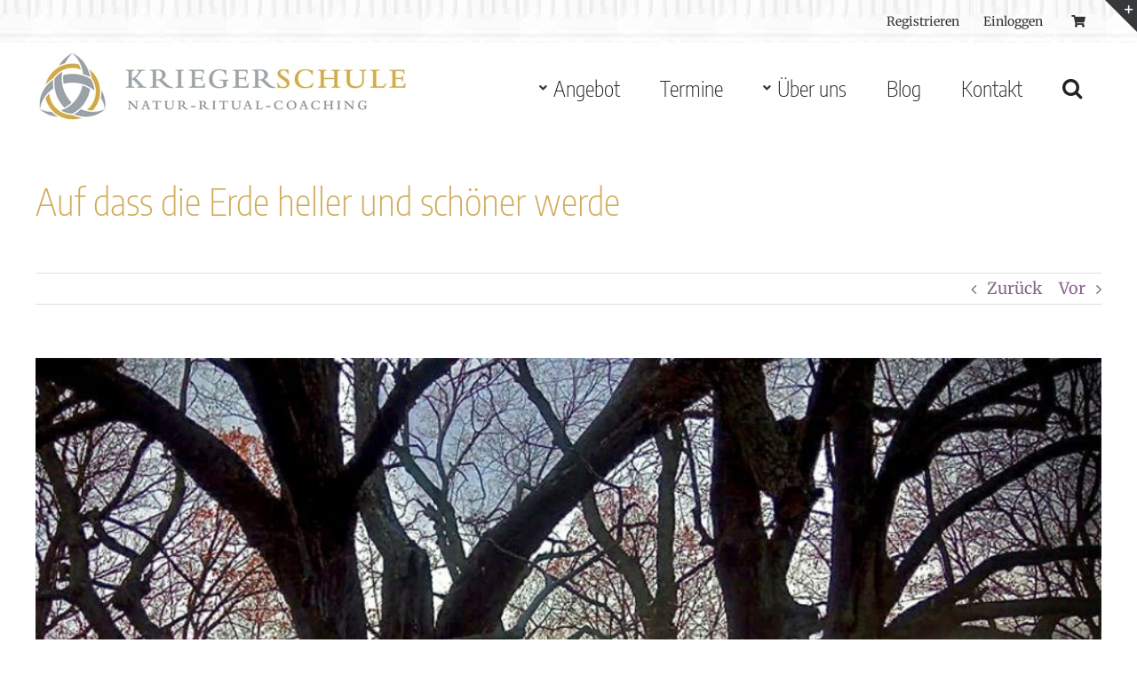

--- FILE ---
content_type: text/css
request_url: https://www.kriegerschule.de/wp-content/themes/Avada-Child-Theme/style.css?ver=6.8.3
body_size: 4342
content:
/*
Theme Name: Avada Child
Description: Child theme for Avada theme
Author: ThemeFusion
Author URI: https://theme-fusion.com
Template: Avada
Version: 1.0.0
Text Domain:  Avada
*/
/*Sticky Logo*/
/*Sticky Header Shadow*/
.fusion-is-sticky .fusion-header-v2 .fusion-sticky-shadow {box-shadow: rgba(0,0,0,.117647) 0 3px 20px;}
.fusion-header-v2 .fusion-secondary-header {border-top: 0px solid transparent !important;}

/*Navi*/
.fusion-main-menu .sub-menu li a,
.fusion-main-menu .sub-menu li a span,
.fusion-main-menu .fusion-dropdown-menu .sub-menu li a {font-family: "Open Sans", Arial, Helvetica, sans-serif !important; line-height: 24px !important; font-size:18px;}
.fusion-main-menu .sub-menu li a:hover {color:#ffffff;}
body:not(.mobile-menu-design-flyout) .fusion-mobile-nav-item a {height:auto !important;}
/*Navi Title*/
.fusion-main-menu .fusion-main-menu-search:hover,
.fusion-main-menu .fusion-main-menu-search.fusion-main-menu-search-open,
.fusion-megamenu-title a:hover,
.fusion-megamenu .current-menu-item .fusion-megamenu-title {background: #89658f;color: #ffffff;}
.fusion-megamenu .current-menu-item .fusion-megamenu-title a,.fusion-megamenu-title a:hover::before,.current_page_item .fusion-megamenu-title a::before {color: #ffffff;}
.fusion-megamenu-title {letter-spacing:0.02em;}
.fusion-megamenu-title a::before {content: '\f0da';font-family: awb-icons; margin-right:5px;font-size:21px;color:#333333;}
.menu-item-type-post_type.menu-item-has-children .fusion-megamenu-title a {padding: 0 20px 15px;}
.menu-item-type-post_type.menu-item-has-children .fusion-megamenu-title {padding: 0}
.fusion-megamenu-title, .fusion-flex-link {cursor:default;}
.fusion-megamenu-bullet {margin-right: 5px;}
.fusion-megamenu-wrapper .fusion-megamenu-submenu .sub-menu a {padding: 5px 21px;}
/*Top Navi*/
#menu-top-menu .current-menu-item {font-weight:bold;}
/*secondary menu*/
.fusion-secondary-menu .fusion-icon-only-link .fusion-megamenu-icon {cursor:pointer;}
/*Header Kopfzeile BG*/
.fusion-secondary-header {
    background-image: url("https://www.kriegerschule.de/wp-content/uploads/2019/04/header_background.jpg");
    background-repeat: repeat;background-attachment: fixed;background-position: top center;}
.fusion-page-title-bar-left .fusion-page-title-secondary {position: absolute;top: 60px;right: 0px;}
.big {font-size:21px; line-height:34px; }
@media screen and (max-width:460px) {
.big {font-size:18px;line-height:1.75em;}
}
.fusion-page-title-bar {margin-top: 50px;}
.fusion-page-title-bar p {font-weight: normal;padding-top: 30px;margin:0;}
.page .post-slideshow {max-width: 1200px;margin-right: auto;margin-left: auto;}

/*Landingpages Image*/
#wrapper .post-content .lp_font h1, #wrapper .post-content .lp_font h2, #wrapper .post-content .lp_font h3 {color: #ffffff;}
#wrapper .post-content .lp_font h1, #wrapper .post-content .lp_font h2 {font-size:64px;line-height:1em;margin-top: 0; margin-bottom:0;}
#homepage .lp_icon {margin-left: 115px;margin-bottom: 20px;}
.post-content .hero h1 {color: #ffffff !important; font-size: 80px !important; line-height: 1.2em !important}
/*#homepage.lp_image {height: calc(-133px + 33vw);}*/
@media screen and (max-width:900px) {
#homepage.lp_image {background-position: -390px center !important;}
}
@media screen and (max-width:800px) {
#homepage.lp_image {background-position: left center !important;}
}
@media screen and (max-width:460px) {
#homepage.lp_image {background-position: -150px center !important;}
#homepage .lp_icon {margin-left: 0px;margin-bottom: 20px;}
	.post-content .hero h1 {color: #ffffff !important; font-size: 60px !important; line-height: 1.2em !important}
}
/*Landingpages*/
#landingpage .fusion-fullwidth-center-content {
    -webkit-box-align: end;
    -moz-box-align: end;
    -ms-box-align: end;
    -webkit-align-items: flex-end;
    -ms-flex-align: end;
    align-items: flex-end;
}
.lp_headline h1{
    color: #ffffff;
    padding-bottom: 100px;
    font-size: 48px;
    font-weight: bold;
}

/*Boxes*/
.box_bg div {
    -webkit-background-size: auto !important;
    -moz-background-size: auto !important;
    -o-background-size: auto !important;
    background-size: auto !important;
}
.box_bg {background-color: #ffffff;}
.wygbox h2 {font-size: 32px !important;line-height: 42px !important;}
.fullwidth-box.box {
    background: url(/wp-content/uploads/2019/04/box-bg.png);     
    background-position: left top !important;
    background-repeat: repeat-x !important;
    background-color: #efede8 !important;    
}
.teaserbox .content-container,
.teaserbox .heading {text-align:left !important;}
.teaserbox .content-box-heading{
    font-size: 28px !important;
    line-height: 38px !important;
}
.teaserbox.feature .content-box-heading{font-size: 36px !important;line-height: 48px !important;}
.fusion-content-boxes.fusion-columns-1.teaserbox .fusion-column {margin-bottom: 0px;}
.fusion-content-boxes.spacing .content-box-heading {letter-spacing:-0.025em;}

/*Team*/
.fusion-person .person-author-wrapper .person-name {font-size: 32px; line-height: 42px;}

/*Link-Farbe*/
#main a:hover {text-decoration:underline;}
#main a.fusion-read-more-button {color: #ffffff;}

/*Testimonials*/
.fusion-testimonials.classic {margin-bottom: 60px; border-radius: 10px 10px 10px 10px;
-moz-border-radius: 10px 10px 10px 10px;
-webkit-border-radius: 10px 10px 10px 10px;
border: 0px none transparent;}
.fusion-testimonials.classic .testimonial-image {max-width: 80px;}
.fusion-testimonials.classic blockquote q {background: url(/wp-content/uploads/2019/12/testimonial-bg.png) top center !important;line-height: 1.75em !important;font-style:normal;color:#444444 !important;}

/*Blog*/
#main .post h2 a {color: #d0ad5c;}
#wrapper #main .fusion-post-content > h2.fusion-post-title {font-size:32px; line-height: 32px;}
.bloggrid .fusion-rollover-content a {color: #ffffff !important}
/*Contact*/
.wpcf7-acceptance .wpcf7-list-item-label {font-size: 14px;line-height:1.25em !important;}
.wpcf7-form .wpcf7-text, .wpcf7-form textarea {color:#222222;font-size:16px;}

/*Footer*/
.fusion-footer #contact_info-widget-2 {font-size: 18px; font-family: 'Encode Sans', Arial, Helvetica, sans-serif }
#wrapper .fusion-vertical-menu-widget .menu li a {
    border-bottom: 1px solid #444;}
#wrapper .fusion-vertical-menu-widget.left .menu > li > a {
    padding-left: 0px !important;
}
/*Footer Social Icons*/
#social_links-widget-2 .fusion-icon-youtube::before, #social_links-widget-2 .fusion-icon-facebook::before {
    color:#bfbfbf;
}
/*Eventbox Landingpage*/
/*Liste*/
/*#eventbox*/ 
.events-table th {
    background: #757170;
    border-left: 0;
    border-right: 0;
    border-bottom: 1px solid #cccccc;
    color: #ffffff;
    font-size:22px;
}
#eventbox .events-table td {
    border-right: 0;
    border-left: 0;
    border-bottom: 1px solid #cccccc;
}
/*Button*/
.fusion-button.button-1 .fusion-button-text, 
.fusion-button.button-1 i {color:#ffffff;}
.fusion-button.button-1 {border-width:0px;border-color:#ffffff;}
.fusion-button.button-1 
.fusion-button-icon-divider{border-color:#ffffff;}
.fusion-button.button-1:hover .fusion-button-text, 
.fusion-button.button-1:hover i,
.fusion-button.button-1:focus .fusion-button-text, 
.fusion-button.button-1:focus i,
.fusion-button.button-1:active .fusion-button-text, 
.fusion-button.button-1:active,
.button-default:hover .fusion-button-text {color:#ffffff !important;}
.fusion-button.button-1:hover, 
.fusion-button.button-1:focus, 
.fusion-button.button-1:active{border-width:0px;border-color:#ffffff;}
.fusion-button.button-1:hover .fusion-button-icon-divider, 
.fusion-button.button-1:hover .fusion-button-icon-divider, 
.fusion-button.button-1:active .fusion-button-icon-divider{border-color:#ffffff;}
.fusion-button.button-1 .fusion-button-text {text-transform:uppercase;}
.fusion-button.button-1{width:auto;}

/*Termin Liste*/
div.css-search div.em-search-options {
    text-align: left !important;
}
div.css-search {max-width:320px;}
table.events-table th, 
.css-events-list table.events-table td {
    padding: 10px;
} 
table.events-table th.event-thumb { 
    width: 100px; 
}
table.events-table th.event-time, table.events-table td.event-time { 
    width: 200px !important; 
}
table.events-table th.event-price { 
    width: 10%; 
}
table.events-table th.event-booking { 
    width: 14%; 
}
table.events-table th {
	border-top: 0 none;
	text-align:left;
    border-left: 0;
    border-right: 0;
    border-bottom: 1px solid #cccccc;	
}
table.events-table td {
    text-align:left;
    border-left: 0;
    border-right: 0;
    border-bottom: 1px solid #eeeeee;    
}
.cost-info {
    font-size: 15px;
    margin-top: 20px;
}
/* Icon */
.fontawesome-icon {float:none;}
/*Scroll*/
.button-terminbox {scroll-behavior: smooth;}

/*Veranstaltungsort Liste*/
.em-locations-list {margin:0; list-style-type:none;}
.em-locations-list li {overflow:hidden; margin-bottom:20px;}
.em-locations-list img {float:left; margin-right:20px;}

/*Veranstaltungsseite*/
.eventimage {display:inline-block; margin-bottom: 20px;}
.eventmap {float:right; margin: 0 0 15px 15px;}

/* Table ----------------------------------------------------------------------------- */
table{width:100%;margin-bottom:15px;border-collapse:collapse;border-spacing:0;-webkit-border-radius:5px;border-radius:5px}
table th,table td{padding:10px;text-align:center;border-width:1px;border-style:solid;vertical-align:middle}
table th{font-weight:700; background: #fff; box-shadow: inset 0px 4px 3px -2px rgba(0,0,0,.04); }
table th.clear{border:0;background:none}
table tr:first-child td{ box-shadow: inset 0px 4px 3px -2px rgba(0,0,0,.06);}
table tr:nth-child(2n) td{background:rgba(0,0,0,0.01)}

/* table.simple */
table.simple th{background:none}
table.simple th,table.simple td{border-width:0 0 1px}
table.simple tr:first-child td{background:none}
table.simple tr:last-child td{border:none}

/* Table */
.style-simple table:not(.recaptchatable) th{background:none}
.style-simple table:not(.recaptchatable) tr:first-child td{background:none}
.style-simple table:not(.recaptchatable) th,.style-simple table td{border-width:0 1px 1px 0}
.style-simple table:not(.recaptchatable) tr td:last-child,.style-simple table tr th:last-child{border-right:0}
.style-simple table:not(.recaptchatable) tr:last-child td{border-bottom:0}
.style-simple table:not(.recaptchatable) tr:nth-child(2n) td{background:none}

/* Events Manager*/
.em-booking-form-details {
   width: 100%;
}
.em-booking-form label,
.em-attendee-fieldset .input-field-attendee_name label,
.em-attendee-fieldset .input-field-attendee_email label,
.em-attendee-fieldset .input-field-name_und_alter label,
.em-attendee-fieldset .input-field-geburtsdatum label {
    width: 180px;
    font-size: 1em;
    padding:0.5em;
}
.em-attendee-fieldset label {
    width: 100%;
    float:none;
    font-size: 18px;
    padding: 8px;
}
.em-ticket-booking .input-text:not(textarea) {height: auto !important}
.em-ticket-booking .input-text {background:0 none !important }
.em-booking-form-details .em-attendee-fieldset .em-attendee-fields .input-field-attendee_name{
    min-height: 110px;
}
.em-datepicker.em-event-dates .em-date-input.em-date-start-end.flatpickr-input {display:none}
.em-attendee-fieldset input#name_und_alter,
.em-booking-form-details .em-attendee-fieldset input#attendee_name.input {
    max-width: 400px;
    font-size: 18px;
}
.em-cart-table {background:#fff;}
.em.pixelbones .input input[type="submit"],
.em.pixelbones.input input[type="submit"]{
    background-image: none;
    border-width: 0 !important;
    border-style: solid !important;
    border-radius: 0 !important;
    box-shadow: inset 0 0 0 0 !important;
    -webkit-appearance: none !important;
    background-color: #88648E !important;
    color: #ffffff !important;
    display: inline-block !important;
    padding: 8px 10px !important;
    margin-bottom: 15px !important;
    cursor: pointer !important;
    margin-right: 7px !important;
    border: 0 !important;
    border-top-style: none !important;
    border-top-width: 0px !important;
    border-right-style: none !important;
    border-right-width: 0px !important;
    border-bottom-style: none !important;
    border-bottom-width: 0px !important;
    border-left-style: none !important;
    border-left-width: 0px !important;
    border-radius: 2px !important;
    position: relative !important;
    overflow: hidden !important;
    box-shadow: inset 0 0 0 1px rgba(0,0,0,.03),inset 0px 4px 3px -2px rgba(0,0,0,.07) !important;
	height: 60px !important;
}
.em.pixelbones .input input[type="submit"]:hover,
.em.pixelbones.input input[type="submit"]:hover {background-color: #803d8c !important; color: #ffffff !important;}
.em-booking-form-details input.input, 
.em-booking-form-details textarea {
    max-width: 400px;
    width: 100%;
}
.em.pixelbones .input textarea, .em.pixelbones.input textarea {
	min-height: 120px !important;
}
input[type="text"],
.input-text:not(textarea),
input[type="email"],
.input-country,
input[type="number"],
.em.pixelbones .input select:not([multiple]),
.em.pixelbones.input select:not([multiple]){
    font-size: 1em;
    border: 0;
    padding: 0;
    color: #222222;
}
input.em-date-start,
input[type="text"] input,
.input-text:not(textarea) input,
.input-textarea textarea,
input.input{
    border: 1px solid #ccc;
    padding: 0.5em;
    max-width: 400px;
    background:#fff;
}
.em.pixelbones .input select:not([multiple]), .em.pixelbones.input select:not([multiple]) { max-width: 400px !important}
.input-dbem_agb,
.input-dbem_newsletter {
    display:inline-block;
}
.input-group.input-checkbox.input-field-dbem_newsletter, .input-group.input-checkbox.input-field-dbem_agb {
	display:inline-block;
}
.input-dbem_agb label,
.input-dbem_newsletter label{
    display:none;
}
.em-cart-actions button {
    padding: 5px 8px;
}
.em.em-event-booking-form .em-tickets .em-ticket-bookings .em-ticket-booking {padding: 20px !important}
.em.pixelbones .input input[type="email"], .em.pixelbones .input input[type="number"], .em.pixelbones .input input[type="password"], .em.pixelbones .input input[type="search"], .em.pixelbones .input input[type="tel"], .em.pixelbones .input input[type="text"], .em.pixelbones .input input[type="url"], .em.pixelbones .input textarea, .em.pixelbones.input input[type="email"], .em.pixelbones.input input[type="number"], .em.pixelbones.input input[type="password"], .em.pixelbones.input input[type="search"], .em.pixelbones.input input[type="tel"], .em.pixelbones.input input[type="text"], .em.pixelbones.input input[type="url"], .em.pixelbones.input textarea {padding: 30px 12px !important}

.eb-description-details-box {padding: 10px; overflow: hidden; margin: 20px 0;}
.eb-description-details-box {border-top: 1px solid #dddddd; border-bottom: 1px solid #dddddd; background: #f9f9f9;border-color:#dddddd; margin-bottom: 50px !important}
.eb-description-details-box dt {font-weight: 700;}
.eb-description-details-box dd {margin-bottom:12px; margin-left: 0;}
.eb-description-details-box .shariff {margin-top: 0px;}
.eb-description-details-box .shariff .shariff-buttons li {
    width: 51%;
    margin-bottom: 3px !important;
}

/*EventsManager 6*/
.em.pixelbones a {color: #89658F !important;}
.em.pixelbones a :hover{color: #89658F !important;}
.em-booking-form label {display:inline-block;}
.em.pixelbones td:first-child, .em.pixelbones th:first-child {
  padding-left: 15px !important;
}
.em.pixelbones .input label, .em.pixelbones.input label {
  display: inline-block !important;
}
/*Registerpage Sidebar*/
.registration.buddypress #sidebar {display:none;}

/* Social Shariff*/
.shariff {margin: 0 auto; max-width: 1200px; margin-top: 100px;}
.shariff .shariff-buttons li {margin: 0 10px 0 0 !important;}

/* Call to Action Button */
.cta {font-size: inherit; background:#d60000;}
.cta:hover {background: #aa0000;}

/* Jahrestraining Ablauf Tabelle */
.ausb_row {background: #d0ad5c; color: #fff;}
/*Liste Ausbildungs-Module*/
.fusion-checklist .fusion-li-item-content ul {padding-left: 15px;}
.fusion-checklist .fusion-li-item-content li {list-style-type: disc;}
/* Newsletter-Box */
.hustle-slidein-content .hustle-layout-header .hustle-title {font-family: 'Open Sans Condensed', sans-serif !important}
.hustle-slidein-content .hustle-layout-content li,
.form li {font-family: 'Merriweather', serif !important; list-style: none;}
.hustle-slidein-content .hustle-layout-content ul,
.form ul {padding-left: 0px !important; list-style:none;}
.hustle-ui .hustle-info .hustle-group-content ul:not(.forminator-poll--question):not(.forminator-poll--description):not(.forminator-poll--answers) {
    margin-top: 10px !important;}
/*.hustle-slidein-content .hustle-layout-content label {display: none;}*/
.hustle-ui .hustle-info .hustle-group-content ul:not(.forminator-poll--answers) li::before {display:none !important;}
.hustle-slidein-content .hustle-layout-content input.form_field {font-family: 'Merriweather', serif !important; padding-left: 10px; color:#222222 !important;}
.hustle-slidein-content .hustle-layout-content #email_form {}
.hustle-slidein-content .hustle-layout-content #firstname_form,
.hustle-slidein-content .hustle-layout-content #lastname_form {width: 325px;float:left; margin-right: 5px;}
.hustle-slidein-content .hustle-layout-content .form_button {width: 100px; float:left;}
.hustle-slidein-content .hustle-layout-content .form_button .form_button_submit {padding: 11px 10px 12px 10px; border-radius: 0px; margin-top: 20px;color: #fff;cursor: pointer;}
.hustle-slidein-content .hustle-layout-content #message_form {clear:left;}
input[type="submit"] {background-color: #8b458e !important;}
/* Newsletter Page*/
.form.newsletter {background: #efede8; padding: 10px 20px;}
.form.newsletter #privacy {font-size: 14px;margin: 10px 0;}
/*Diverse Stylings*/
.post-content ol {padding-left:30px !important;}
.post-content ol li {font-weight:bold;}

/************ Responsive ********/

@media screen and (max-width:778px) {
table.events-table th,
table.events-table td {
    border-bottom: 0 none;    
}
table.events-table, 
table.events-table tr, 
table.events-table td {
	padding:0;
	border:none;
	font-size: 16px;
	line-height:22px;
}
table.events-table {
	border:none;
}
table.events-table thead {
	display:none;
}
table.events-table tr {
	float: left;
	width: 100%;
	margin-bottom: 2em;
}
table.events-table td.event-description, table.events-table td.event-time, table.events-table td.event-price, table.events-table td.eventbooking {
	float: left !important;
	width: 100% !important;
}
table.events-table td::before {
	content:attr(data-label);
	background: #f7f5ef;
	border-right:2px solid black;
	width: 20%;
	float:left;
	padding:1em;
	font-weight: bold;
	margin:0em 1em 0 0;
}
.em.pixelbones td:first-child, .em.pixelbones th:first-child {
  padding-left: 0px !important;
}
.em.pixelbones td, .em.pixelbones th {
		padding:8px 0px !important;
}
table.events-table td:last-child::before {
	background: none;
	border-right:0px solid black;
}
table tr:first-child td {
  box-shadow: none !important;
}
.css-events-list h2,
.wpb-js-composer .vc_tta.vc_general .vc_tta-panel.vc_active .vc_tta-panel-body h2{
	font-size: 28px;
	margin-bottom: 15px;
}
.members-directory-wrapper .members-directory-container {
    flex-basis: auto !important;
}
}